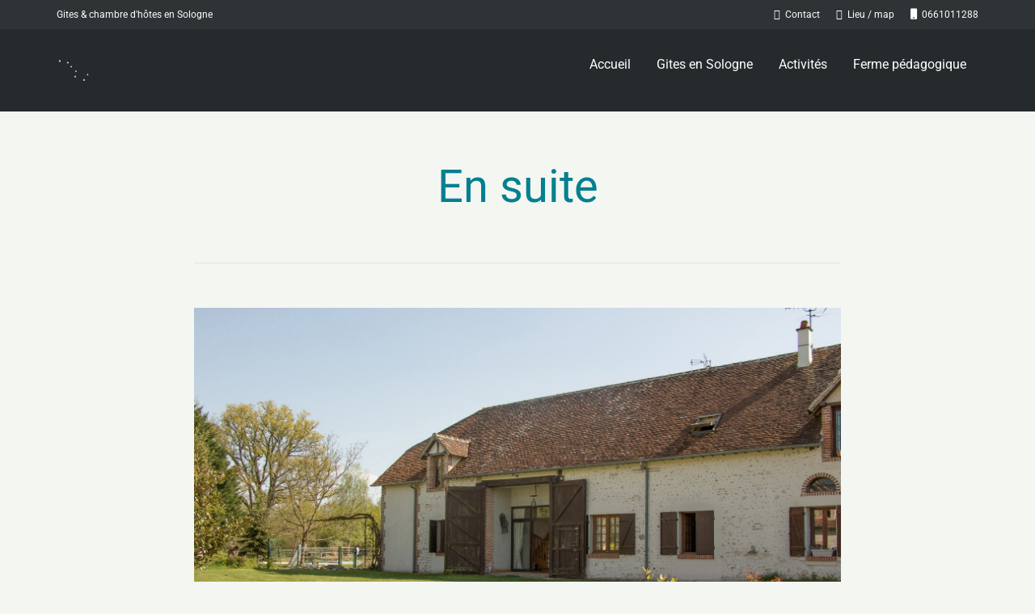

--- FILE ---
content_type: text/plain
request_url: https://www.google-analytics.com/j/collect?v=1&_v=j102&a=101043409&t=pageview&_s=1&dl=https%3A%2F%2Fwww.gites-sologne.com%2Froom-type%2Fen-suite%2F&ul=en-us%40posix&dt=En%20suite%20Archives%20-%20Gites%20en%20Sologne%20ferme%20p%C3%A9dagogique&sr=1280x720&vp=1280x720&_u=YEBAAUABAAAAACAAI~&jid=1609603458&gjid=1634430064&cid=2128075266.1765718525&tid=UA-113769327-1&_gid=276303990.1765718525&_r=1&_slc=1&z=1916376450
body_size: -452
content:
2,cG-LCYFNFZDBV